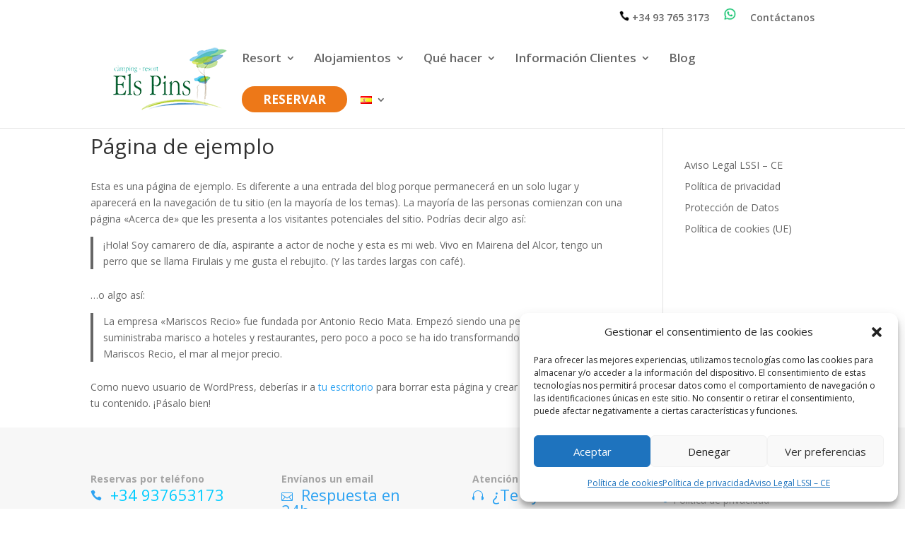

--- FILE ---
content_type: text/css
request_url: https://campingelspins.es/wp-content/et-cache/global/et-divi-customizer-global.min.css?ver=1768524288
body_size: 3092
content:
.et_secondary_nav_enabled #page-container #top-header{background-color:#ffffff!important}#et-secondary-nav li ul{background-color:#ffffff}#top-header,#top-header a{color:rgba(0,0,0,0.6)}#main-header .nav li ul a{color:rgba(0,0,0,0.7)}#top-header,#top-header a,#et-secondary-nav li li a,#top-header .et-social-icon a:before{font-size:14px}#top-menu li a{font-size:17px}body.et_vertical_nav .container.et_search_form_container .et-search-form input{font-size:17px!important}#main-footer{background-color:#f7f7f7}#footer-widgets .footer-widget a,#footer-widgets .footer-widget li a,#footer-widgets .footer-widget li a:hover{color:#a5a5a5}.footer-widget{color:#a5a5a5}.footer-widget .et_pb_widget div,.footer-widget .et_pb_widget ul,.footer-widget .et_pb_widget ol,.footer-widget .et_pb_widget label{line-height:1.7em}#et-footer-nav{background-color:rgba(61,61,61,0.05)}.bottom-nav,.bottom-nav a,.bottom-nav li.current-menu-item a{color:#6b6b6b}#et-footer-nav .bottom-nav li.current-menu-item a{color:#6b6b6b}#footer-bottom{background-color:rgba(12,113,195,0.32)}#footer-info,#footer-info a{color:#ffffff}body .et_pb_bg_layout_light.et_pb_button:hover,body .et_pb_bg_layout_light .et_pb_button:hover,body .et_pb_button:hover{border-radius:0px}@media only screen and (min-width:981px){#logo{max-height:100%}.et_pb_svg_logo #logo{height:100%}.et_header_style_centered.et_hide_primary_logo #main-header:not(.et-fixed-header) .logo_container,.et_header_style_centered.et_hide_fixed_logo #main-header.et-fixed-header .logo_container{height:11.88px}}@media only screen and (min-width:1350px){.et_pb_row{padding:27px 0}.et_pb_section{padding:54px 0}.single.et_pb_pagebuilder_layout.et_full_width_page .et_post_meta_wrapper{padding-top:81px}.et_pb_fullwidth_section{padding:0}}:root a:not(.wp-element-button){text-decoration:none}.cta-reservar{border-radius:0px}.cta-reservar a{color:#fff!important}li.cta-reservar{background-color:#ed7818;font-weight:700;text-transform:uppercase;text-align:center;padding:12px 30px 25px 30px!important;margin-right:15px;border-radius:50px;-moz-transition:all 0.5s;-webkit-transition:all 0.5s;transition:all 0.5s}li.cta-reservar:hover{background-color:#c96310}.et-fixed-header #top-menu .cta-reservar a{color:#fff!important}.cta-reservar li.current-menu-ancestor>a,.cta-reservar li.current-menu-item>a{color:#fff!important}@media only screen and (min-width :981px){li.cta-reservar{height:33px}}@media (min-width:980px){.ctamenu{padding:0!important;margin:15px 0px 15px 0px!important;border-radius:50px;border:solid 2px #1f769d;transition:0.3s;background-color:#1f769d}.ctamenu a{color:#f4f4f4!important;padding:10px 15px 10px 15px!important}#top-menu-nav .ctamenu a:hover{opacity:1}.ctamenu:hover{border:solid 2px #fe8400;background:#fe8400}}#top-menu li li a:hover{background-color:#8fd829}#top-meju-fijo li li a:hover{background-color:#8fd829}.mnu-lila a{color:#821782!important}@media screen and (min-width:981px){.sub-menu{min-width:300px}#top-menu li li a{width:260px;padding:4px 12px}}#top-meju-fijo li li a{width:260px;padding:4px 12px}.nav li a span{display:block;color:#aaaaaa;font-size:80%;font-style:italic;letter-spacing:1px;line-height:1.7em}